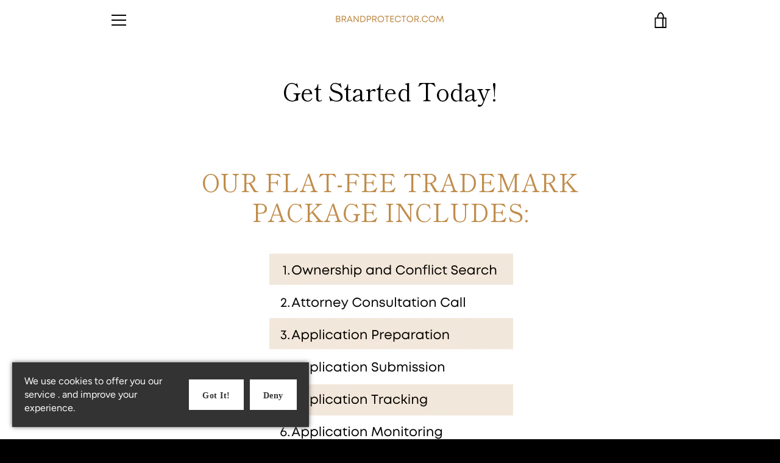

--- FILE ---
content_type: text/javascript
request_url: https://brandprotector.com/cdn/shop/t/3/assets/custom.js?v=101612360477050417211617634608
body_size: -662
content:
//# sourceMappingURL=/cdn/shop/t/3/assets/custom.js.map?v=101612360477050417211617634608
